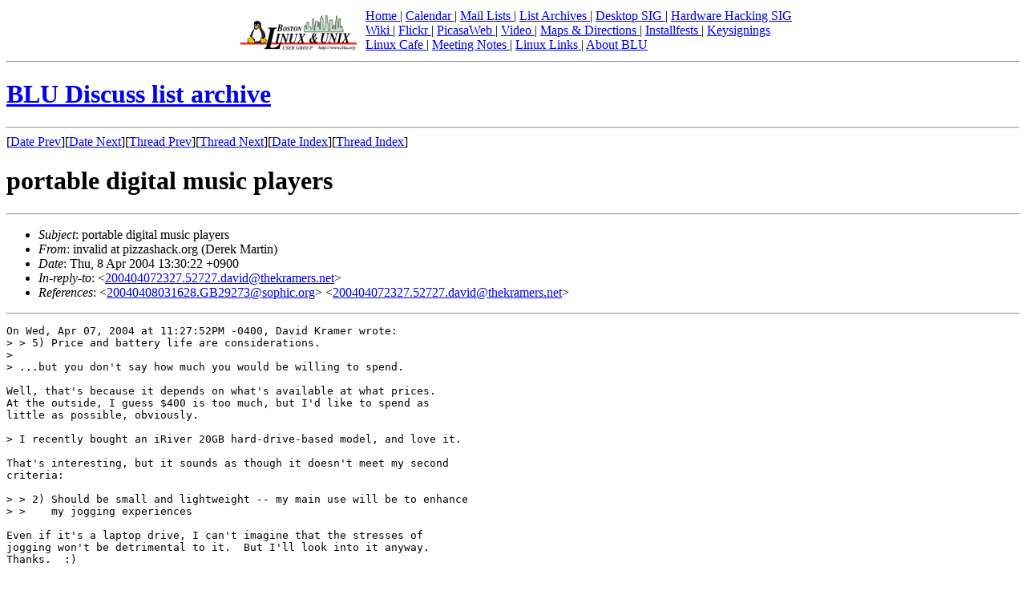

--- FILE ---
content_type: text/html; charset=UTF-8
request_url: https://blu.org/mhonarc/discuss/2004/04/msg00056.php
body_size: 9162
content:
<!-- MHonArc v2.6.18 -->
<!--X-Subject: portable digital music players -->
<!--X-From-R13: vainyvq ng cvmmnfunpx.bet (Rrerx [negva) -->
<!--X-Date: Thu, 8 Apr 2004 13:30:22 +0900 -->
<!--X-Message-Id: 20040408043022.GB29387@sophic.org -->
<!--X-Content-Type: text/plain -->
<!--X-Reference: 20040408031628.GB29273@sophic.org -->
<!--X-Reference: 200404072327.52727.david@thekramers.net -->
<!--X-Head-End-->
<!DOCTYPE HTML PUBLIC "-//W3C//DTD HTML 4.01 Transitional//EN"
    "http://www.w3.org/TR/html4/loose.dtd">
<html>
<head>
<title>BLU Discuss list archive</title>
</head>
<body>

<div align="center">
<table>
<tr>
<td valign="bottom"><img src="/images/blu-logo-160.png" 
	width="160" height="48" alt="Boston Linux &amp; Unix (BLU)" /></td>
<td valign="bottom"><a href='/'>Home
</a> | <a href='/cgi-bin/calendar'>Calendar
</a> | <a href='http://lists.blu.org/mailman/listinfo'>Mail Lists
</a> | <a href='http://blu.wikispaces.com/mailing+lists'>List Archives
</a> | <a href='/desktop/'>Desktop SIG
</a> | <a href='http://blu.wikispaces.com/Hardware+Hacking'>Hardware Hacking SIG
</a><br />
<a href='http://blu.wikispaces.com'>Wiki
</a> | <a href='http://www.flickr.com/photos/blu_org/collections/72157600958893979/'>Flickr
</a> | <a href='https://picasaweb.google.com/abreauj'>PicasaWeb
</a> | <a href='/video/'>Video
</a> | <a href='/directions/'>Maps &amp; Directions
</a> | <a href='/installfests/'>Installfests
</a> | <a href='/keysignings/'>Keysignings
</a><br />
<a href='/linuxcafe/'>Linux Cafe
</a> | <a href='/meetings/'>Meeting Notes
</a> | <a href='/links/'>Linux Links
</a> | <a href='/about_blu/'>About BLU
</a><br />
</td>
</tr>
</table>
<hr />
</div>
<h1><a href="../../">BLU Discuss list archive</a></h1>

<!--X-Body-Begin-->
<!--X-User-Header-->
<!--X-User-Header-End-->
<!--X-TopPNI-->
<hr>
[<a href="msg00055.php">Date Prev</a>][<a href="msg00057.php">Date Next</a>][<a href="msg00055.php">Thread Prev</a>][<a href="msg00057.php">Thread Next</a>][<a href="maillist.php#00056">Date Index</a>][<a href="threads.php#00056">Thread Index</a>]
<!--X-TopPNI-End-->
<!--X-MsgBody-->
<!--X-Subject-Header-Begin-->
<h1>portable digital music players</h1>
<hr>
<!--X-Subject-Header-End-->
<!--X-Head-of-Message-->
<ul>
<li><em>Subject</em>: portable digital music players</li>
<li><em>From</em>: invalid at pizzashack.org (Derek Martin)</li>
<li><em>Date</em>: Thu, 8 Apr 2004 13:30:22 +0900</li>
<li><em>In-reply-to</em>: &lt;<a href="msg00055.php">200404072327.52727.david@thekramers.net</a>&gt;</li>
<li><em>References</em>: &lt;<a href="msg00054.php">20040408031628.GB29273@sophic.org</a>&gt; &lt;<a href="msg00055.php">200404072327.52727.david@thekramers.net</a>&gt;</li>
</ul>
<!--X-Head-of-Message-End-->
<!--X-Head-Body-Sep-Begin-->
<hr>
<!--X-Head-Body-Sep-End-->
<!--X-Body-of-Message-->
<pre>On Wed, Apr 07, 2004 at 11:27:52PM -0400, David Kramer wrote:
&gt; &gt; 5) Price and battery life are considerations.
&gt; 
&gt; ...but you don't say how much you would be willing to spend.

Well, that's because it depends on what's available at what prices.
At the outside, I guess $400 is too much, but I'd like to spend as
little as possible, obviously.

&gt; I recently bought an iRiver 20GB hard-drive-based model, and love it.  

That's interesting, but it sounds as though it doesn't meet my second
criteria:

&gt; &gt; 2) Should be small and lightweight -- my main use will be to enhance
&gt; &gt;    my jogging experiences

Even if it's a laptop drive, I can't imagine that the stresses of
jogging won't be detrimental to it.  But I'll look into it anyway.
Thanks.  :)

-- 
Derek D. Martin    <a  rel="nofollow" href="http://www.pizzashack.org/">http://www.pizzashack.org/</a>   GPG Key ID: 0xDFBEAD02
-=-=-=-=-
This message is posted from an invalid address.  Replying to it will result in
undeliverable mail.  Sorry for the inconvenience.  Thank the spammers.

-------------- next part --------------
A non-text attachment was scrubbed...
Name: not available
Type: application/pgp-signature
Size: 189 bytes
Desc: not available
URL: &lt;<a  rel="nofollow" href="http://lists.blu.org/pipermail/discuss/attachments/20040408/8e9c28f4/attachment.sig">http://lists.blu.org/pipermail/discuss/attachments/20040408/8e9c28f4/attachment.sig</a>&gt;

</pre>
<!--X-Body-of-Message-End-->
<!--X-MsgBody-End-->
<!--X-Follow-Ups-->
<hr>
<ul><li><strong>Follow-Ups</strong>:
<ul>
<li><strong><a name="00057" href="msg00057.php">portable digital music players</a></strong>
<ul><li><em>From:</em> david at thekramers.net (David Kramer)</li></ul></li>
</ul></li></ul>
<!--X-Follow-Ups-End-->
<!--X-References-->
<ul><li><strong>References</strong>:
<ul>
<li><strong><a name="00054" href="msg00054.php">portable digital music players</a></strong>
<ul><li><em>From:</em> invalid at pizzashack.org (Derek Martin)</li></ul></li>
<li><strong><a name="00055" href="msg00055.php">portable digital music players</a></strong>
<ul><li><em>From:</em> david at thekramers.net (David Kramer)</li></ul></li>
</ul></li></ul>
<!--X-References-End-->
<!--X-BotPNI-->
<ul>
<li>Prev by Date:
<strong><a href="msg00055.php">portable digital music players</a></strong>
</li>
<li>Next by Date:
<strong><a href="msg00057.php">portable digital music players</a></strong>
</li>
<li>Previous by thread:
<strong><a href="msg00055.php">portable digital music players</a></strong>
</li>
<li>Next by thread:
<strong><a href="msg00057.php">portable digital music players</a></strong>
</li>
<li>Index(es):
<ul>
<li><a href="maillist.php#00056"><strong>Date</strong></a></li>
<li><a href="threads.php#00056"><strong>Thread</strong></a></li>
</ul>
</li>
</ul>

<!--X-BotPNI-End-->
<!--X-User-Footer-->
<!--X-User-Footer-End-->
<hr />

<p>
<a href="https://validator.w3.org/check/referer"><img border="0"
	src="https://www.w3.org/Icons/valid-xhtml10"
	alt="Valid HTML 4.01!" height="31" width="88" /></a>
<a href="https://jigsaw.w3.org/css-validator/">

<img style="border:0;width:88px;height:31px"
       src="https://jigsaw.w3.org/css-validator/images/vcss" 
       alt="Valid CSS!" /> 
</a>
</p>

<hr />
<form action="https://www.paypal.com/cgi-bin/webscr" method="post">
<input type="hidden" name="cmd" value="_s-xclick">
<input type="hidden" name="encrypted" value="-----BEGIN [base64]/[base64]/R4qhWfMEE3R8lplWgoCFpV64v7G5bXZ0iHZV1FEonl5mEDhL3gE88FxHvLDxfb5pgIfEefV7hsYEtnD3RpUNMGHkeQOj8fs6U/[base64]/ETMS1ycjtkpkvjXZe9k+6CieLuLsPumsJ7QC1odNz3sJiCbs2wC0nLE0uLGaEtXynIgRqIddYCHx88pb5HTXv4SZeuv0Rqq4+axW9PLAAATU8w04qqjaSXgbGLP3NmohqM6bV9kZZwZLR/klDaQGo1u9uDb9lr4Yn+rBQIDAQABo4HuMIHrMB0GA1UdDgQWBBSWn3y7xm8XvVk/UtcKG+wQ1mSUazCBuwYDVR0jBIGzMIGwgBSWn3y7xm8XvVk/[base64]/zANBgkqhkiG9w0BAQUFAAOBgQCBXzpWmoBa5e9fo6ujionW1hUhPkOBakTr3YCDjbYfvJEiv/2P+IobhOGJr85+XHhN0v4gUkEDI8r2/rNk1m0GA8HKddvTjyGw/XqXa+LSTlDYkqI8OwR8GEYj4efEtcRpRYBxV8KxAW93YDWzFGvruKnnLbDAF6VR5w/[base64]/9I+2aI+1SjbV7s577iZda6A9xN0mq51nFP2ZNH1X+7M/nvT1ae9jKBH/wPZFtOx3Z/UfkmV7yfJUZjaJ9IfxBVmPyMMSgNJe5PZnTyGOxNSnXHyS0ScU4lenWU/rk1CRzkRRvTghDfO6kNvxGdy/XFcHZgLZ4hj2cNw==-----END PKCS7-----
">
<input type="image" src="https://www.paypalobjects.com/en_US/i/btn/btn_donateCC_LG.gif" border="0" name="submit" alt="PayPal - The safer, easier way to pay online!">
<img alt="" border="0" src="https://www.paypalobjects.com/en_US/i/scr/pixel.gif" width="1" height="1">
</form>
<hr />
<address>
Boston Linux &amp; Unix / webmaster&#064;blu.org
</address>

</body>
</html>
